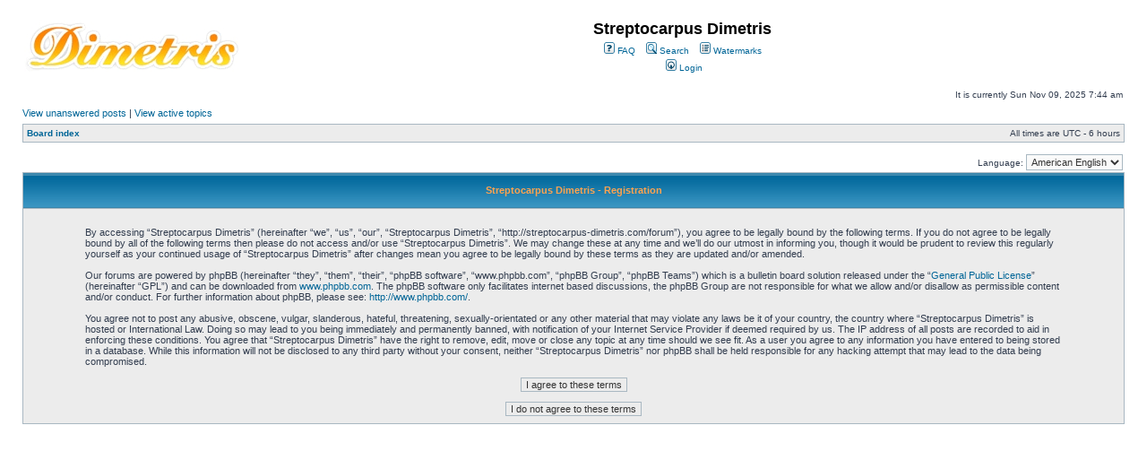

--- FILE ---
content_type: text/html; charset=UTF-8
request_url: http://streptocarpus-dimetris.com/forum/ucp.php?mode=register&sid=8342330853afece1e4e8eb4ca34c0804
body_size: 3409
content:
<!DOCTYPE html PUBLIC "-//W3C//DTD XHTML 1.0 Transitional//EN" "http://www.w3.org/TR/xhtml1/DTD/xhtml1-transitional.dtd">
<html xmlns="http://www.w3.org/1999/xhtml" dir="ltr" lang="en-us" xml:lang="en-us">
<head>

<meta http-equiv="content-type" content="text/html; charset=UTF-8" />
<meta http-equiv="content-language" content="en-us" />
<meta http-equiv="content-style-type" content="text/css" />
<meta http-equiv="imagetoolbar" content="no" />
<meta name="resource-type" content="document" />
<meta name="distribution" content="global" />
<meta name="keywords" content="" />
<meta name="description" content="" />

<title>Streptocarpus Dimetris &bull; User Control Panel &bull; Register</title>

<link rel="alternate" type="application/atom+xml" title="Feed - Streptocarpus Dimetris" href="http://streptocarpus-dimetris.com/forum/feed.php" /><link rel="alternate" type="application/atom+xml" title="Feed - New Topics" href="http://streptocarpus-dimetris.com/forum/feed.php?mode=topics" />

<link rel="stylesheet" href="./styles/subsilver2/theme/stylesheet.css" type="text/css" />

<script type="text/javascript">
// <![CDATA[


function popup(url, width, height, name)
{
	if (!name)
	{
		name = '_popup';
	}

	window.open(url.replace(/&amp;/g, '&'), name, 'height=' + height + ',resizable=yes,scrollbars=yes,width=' + width);
	return false;
}

function jumpto()
{
	var page = prompt('Enter the page number you wish to go to:', '');
	var per_page = '';
	var base_url = '';

	if (page !== null && !isNaN(page) && page == Math.floor(page) && page > 0)
	{
		if (base_url.indexOf('?') == -1)
		{
			document.location.href = base_url + '?start=' + ((page - 1) * per_page);
		}
		else
		{
			document.location.href = base_url.replace(/&amp;/g, '&') + '&start=' + ((page - 1) * per_page);
		}
	}
}

/**
* Find a member
*/
function find_username(url)
{
	popup(url, 760, 570, '_usersearch');
	return false;
}

/**
* Mark/unmark checklist
* id = ID of parent container, name = name prefix, state = state [true/false]
*/
function marklist(id, name, state)
{
	var parent = document.getElementById(id);
	if (!parent)
	{
		eval('parent = document.' + id);
	}

	if (!parent)
	{
		return;
	}

	var rb = parent.getElementsByTagName('input');
	
	for (var r = 0; r < rb.length; r++)
	{
		if (rb[r].name.substr(0, name.length) == name)
		{
			rb[r].checked = state;
		}
	}
}



// ]]>
</script>
</head>
<body class="ltr">

<a name="top"></a>

<div id="wrapheader">

	<div id="logodesc">
		<table width="100%" cellspacing="0">
		<tr>
			<td rowspan="3"><a href="./index.php?sid=ee48e8cdd7d46f8e8d29666552e7fb16"><img src="./styles/subsilver2/imageset/logo_text.jpg" width="239" height="58" alt="" title="" /></a></td>
			<td width="100%" align="center"><h1>Streptocarpus Dimetris</h1><span class="gen"></span></td>
		</tr>
		<tr>
			<td align="center">
				<a href="./faq.php?sid=ee48e8cdd7d46f8e8d29666552e7fb16"><img src="./styles/subsilver2/theme/images/icon_mini_faq.gif" width="12" height="13" alt="*" /> FAQ</a>
				&nbsp; &nbsp;<a href="./search.php?sid=ee48e8cdd7d46f8e8d29666552e7fb16"><img src="./styles/subsilver2/theme/images/icon_mini_search.gif" width="12" height="13" alt="*" /> Search</a>
					&nbsp; &nbsp;<a href="watermark.php"><img src="./styles/subsilver2/theme/images/icon_mini_members.gif" width="12" height="13" alt="*" /> Watermarks</a>
					
			</td>
		</tr>
		<tr>
			<td align="center">
				
				&nbsp;
				<a href="./ucp.php?mode=login&amp;sid=ee48e8cdd7d46f8e8d29666552e7fb16"><img src="./styles/subsilver2/theme/images/icon_mini_login.gif" width="12" height="13" alt="*" /> Login</a>&nbsp;
			</td>
		</tr>
		</table>
	</div>

	<div id="menubar" style="display: none;">
		<table width="100%" cellspacing="0">
		<tr>
			<td class="genmed">
				<a href="./ucp.php?mode=login&amp;sid=ee48e8cdd7d46f8e8d29666552e7fb16"><img src="./styles/subsilver2/theme/images/icon_mini_login.gif" width="12" height="13" alt="*" /> Login</a>&nbsp;
			</td>
			<td class="genmed" align="right">
				<a href="./faq.php?sid=ee48e8cdd7d46f8e8d29666552e7fb16"><img src="./styles/subsilver2/theme/images/icon_mini_faq.gif" width="12" height="13" alt="*" /> FAQ</a>
				&nbsp; &nbsp;<a href="./search.php?sid=ee48e8cdd7d46f8e8d29666552e7fb16"><img src="./styles/subsilver2/theme/images/icon_mini_search.gif" width="12" height="13" alt="*" /> Search</a>
					&nbsp; &nbsp;<a href="watermark.php"><img src="./styles/subsilver2/theme/images/icon_mini_members.gif" width="12" height="13" alt="*" /> Watermarks</a>
					
			</td>
		</tr>
		</table>
	</div>

	<div id="datebar">
		<table width="100%" cellspacing="0">
		<tr>
			<td class="gensmall"></td>
			<td class="gensmall" align="right">It is currently Sun Nov 09, 2025 7:44 am<br /></td>
		</tr>
		</table>
	</div>

</div>

<div id="wrapcentre">

	
	<p class="searchbar">
		<span style="float: left;"><a href="./search.php?search_id=unanswered&amp;sid=ee48e8cdd7d46f8e8d29666552e7fb16">View unanswered posts</a> | <a href="./search.php?search_id=active_topics&amp;sid=ee48e8cdd7d46f8e8d29666552e7fb16">View active topics</a></span>
		
	</p>
	

	<br style="clear: both;" />

	<table class="tablebg" width="100%" cellspacing="1" cellpadding="0" style="margin-top: 5px;">
	<tr>
		<td class="row1">
			<p class="breadcrumbs"><a href="./index.php?sid=ee48e8cdd7d46f8e8d29666552e7fb16">Board index</a></p>
			<p class="datetime">All times are UTC - 6 hours </p>
		</td>
	</tr>
	</table>

	<br />
<script type="text/javascript">
// <![CDATA[
	/**
	* Change language
	*/
	function change_language(lang_iso)
	{
		document.forms['register'].change_lang.value = lang_iso;
		document.forms['register'].submit();
	}

// ]]>
</script>

	<form method="post" action="./ucp.php?mode=register&amp;sid=ee48e8cdd7d46f8e8d29666552e7fb16" id="register">
		<table width="100%" cellspacing="0">
			<tr>
				<td class="gensmall" align="right">Language: <select name="lang" id="lang" onchange="change_language(this.value); return false;" title="Language"><option value="en_us" selected="selected">American English</option><option value="en">British English</option></select></td>
			</tr>
		</table>
		<input type="hidden" name="change_lang" value="" />

	</form>


	<form method="post" action="./ucp.php?mode=register&amp;sid=ee48e8cdd7d46f8e8d29666552e7fb16">

	<table class="tablebg" width="100%" cellspacing="1">
	<tr>
		<th height="25">Streptocarpus Dimetris - Registration</th>
	</tr>
	<tr>
		<td class="row1" align="center">
			<table width="90%" cellspacing="2" cellpadding="2" border="0" align="center">
			<tr>
				
					<td>
						<span class="genmed"><br />By accessing “Streptocarpus Dimetris” (hereinafter “we”, “us”, “our”, “Streptocarpus Dimetris”, “http://streptocarpus-dimetris.com/forum”), you agree to be legally bound by the following terms. If you do not agree to be legally bound by all of the following terms then please do not access and/or use “Streptocarpus Dimetris”. We may change these at any time and we’ll do our utmost in informing you, though it would be prudent to review this regularly yourself as your continued usage of “Streptocarpus Dimetris” after changes mean you agree to be legally bound by these terms as they are updated and/or amended.<br />
	<br />
	Our forums are powered by phpBB (hereinafter “they”, “them”, “their”, “phpBB software”, “www.phpbb.com”, “phpBB Group”, “phpBB Teams”) which is a bulletin board solution released under the “<a href="http://opensource.org/licenses/gpl-license.php">General Public License</a>” (hereinafter “GPL”) and can be downloaded from <a href="http://www.phpbb.com/">www.phpbb.com</a>. The phpBB software only facilitates internet based discussions, the phpBB Group are not responsible for what we allow and/or disallow as permissible content and/or conduct. For further information about phpBB, please see: <a href="http://www.phpbb.com/">http://www.phpbb.com/</a>.<br />
	<br />
	You agree not to post any abusive, obscene, vulgar, slanderous, hateful, threatening, sexually-orientated or any other material that may violate any laws be it of your country, the country where “Streptocarpus Dimetris” is hosted or International Law. Doing so may lead to you being immediately and permanently banned, with notification of your Internet Service Provider if deemed required by us. The IP address of all posts are recorded to aid in enforcing these conditions. You agree that “Streptocarpus Dimetris” have the right to remove, edit, move or close any topic at any time should we see fit. As a user you agree to any information you have entered to being stored in a database. While this information will not be disclosed to any third party without your consent, neither “Streptocarpus Dimetris” nor phpBB shall be held responsible for any hacking attempt that may lead to the data being compromised.
	<br /><br /></span>
						<div align="center">
							<input class="btnlite" type="submit" id="agreed" name="agreed" value="I agree to these terms" /><br /><br />
							<input class="btnlite" type="submit" name="not_agreed" value="I do not agree to these terms" />
						</div>
					</td>
				
			</tr>
			</table>
		</td>
	</tr>
	</table>
	<input type="hidden" name="change_lang" value="" />

	<input type="hidden" name="creation_time" value="1762695848" />
<input type="hidden" name="form_token" value="1aee46219483b1a9189338c24dfd42b28fb3cd7c" />

	</form>

<img src="./cron.php?cron_type=tidy_sessions&amp;sid=ee48e8cdd7d46f8e8d29666552e7fb16" width="1" height="1" alt="cron" />
</div>

<div id="wrapfooter">
	
<!--
	<span class="copyright">Powered by <a href="http://www.phpbb.com/">phpBB</a>&reg; Forum Software &copy; phpBB Group
-->

<br>

	</span>
</div>

</body>
</html>